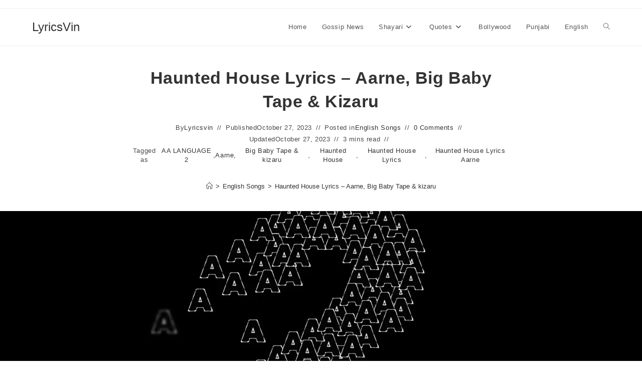

--- FILE ---
content_type: text/html; charset=utf-8
request_url: https://www.google.com/recaptcha/api2/aframe
body_size: 267
content:
<!DOCTYPE HTML><html><head><meta http-equiv="content-type" content="text/html; charset=UTF-8"></head><body><script nonce="ZQOA8pTvZg-o0QMotvVeBw">/** Anti-fraud and anti-abuse applications only. See google.com/recaptcha */ try{var clients={'sodar':'https://pagead2.googlesyndication.com/pagead/sodar?'};window.addEventListener("message",function(a){try{if(a.source===window.parent){var b=JSON.parse(a.data);var c=clients[b['id']];if(c){var d=document.createElement('img');d.src=c+b['params']+'&rc='+(localStorage.getItem("rc::a")?sessionStorage.getItem("rc::b"):"");window.document.body.appendChild(d);sessionStorage.setItem("rc::e",parseInt(sessionStorage.getItem("rc::e")||0)+1);localStorage.setItem("rc::h",'1768684622744');}}}catch(b){}});window.parent.postMessage("_grecaptcha_ready", "*");}catch(b){}</script></body></html>

--- FILE ---
content_type: application/javascript; charset=utf-8
request_url: https://fundingchoicesmessages.google.com/f/AGSKWxX4UHjBEpo_PZg_OC1IfWDOAIx5cdjw0nlZhJgHFMxK_cFIv0PE2HuEuNpLsDLkRrv3pj0CzqqNSuWLkYjBcIDO-aaCroy7KpugRxed9qyJPlv-hAJ9yiDVaN77l2yLooFGPSeufqZHDr0jRawr6ZVSzmoZBGO-aq5IF3FSsXchKGfmp6nxXmLb3m3i/_/adserv3..js?dfp=/adframecommon./iqadcontroller..AdvertismentBottom.
body_size: -1290
content:
window['16cc9800-155a-4a6e-8feb-b3e70c756c68'] = true;

--- FILE ---
content_type: application/javascript; charset=utf-8
request_url: https://fundingchoicesmessages.google.com/f/AGSKWxUKFl-hWIiyBNT-ZQO0wg_uTc_ep625nj6kOgUDdwjUOZ1Ai7U5q4CGW-hrMMsgR439S96SkIl_dsMhx4G2v4Otei1debO0TXQftLs4t24Xbpo3LJqc-bqySQEIHfAGk-RhJiFb4w==?fccs=W251bGwsbnVsbCxudWxsLG51bGwsbnVsbCxudWxsLFsxNzY4Njg0NjIzLDIwNTAwMDAwMF0sbnVsbCxudWxsLG51bGwsW251bGwsWzcsNiw5XSxudWxsLDIsbnVsbCwiZW4iLG51bGwsbnVsbCxudWxsLG51bGwsbnVsbCwxXSwiaHR0cHM6Ly9seXJpY3N2aW4uY29tL2hhdW50ZWQtaG91c2UtbHlyaWNzLWFhcm5lLWJpZy1iYWJ5LXRhcGUta2l6YXJ1LyIsbnVsbCxbWzgsIk05bGt6VWFaRHNnIl0sWzksImVuLVVTIl0sWzE5LCIyIl0sWzE3LCJbMF0iXSxbMjQsIiJdLFsyOSwiZmFsc2UiXV1d
body_size: 210
content:
if (typeof __googlefc.fcKernelManager.run === 'function') {"use strict";this.default_ContributorServingResponseClientJs=this.default_ContributorServingResponseClientJs||{};(function(_){var window=this;
try{
var np=function(a){this.A=_.t(a)};_.u(np,_.J);var op=function(a){this.A=_.t(a)};_.u(op,_.J);op.prototype.getWhitelistStatus=function(){return _.F(this,2)};var pp=function(a){this.A=_.t(a)};_.u(pp,_.J);var qp=_.Zc(pp),rp=function(a,b,c){this.B=a;this.j=_.A(b,np,1);this.l=_.A(b,_.Nk,3);this.F=_.A(b,op,4);a=this.B.location.hostname;this.D=_.Dg(this.j,2)&&_.O(this.j,2)!==""?_.O(this.j,2):a;a=new _.Og(_.Ok(this.l));this.C=new _.bh(_.q.document,this.D,a);this.console=null;this.o=new _.jp(this.B,c,a)};
rp.prototype.run=function(){if(_.O(this.j,3)){var a=this.C,b=_.O(this.j,3),c=_.dh(a),d=new _.Ug;b=_.fg(d,1,b);c=_.C(c,1,b);_.hh(a,c)}else _.eh(this.C,"FCNEC");_.lp(this.o,_.A(this.l,_.Ae,1),this.l.getDefaultConsentRevocationText(),this.l.getDefaultConsentRevocationCloseText(),this.l.getDefaultConsentRevocationAttestationText(),this.D);_.mp(this.o,_.F(this.F,1),this.F.getWhitelistStatus());var e;a=(e=this.B.googlefc)==null?void 0:e.__executeManualDeployment;a!==void 0&&typeof a==="function"&&_.Qo(this.o.G,
"manualDeploymentApi")};var sp=function(){};sp.prototype.run=function(a,b,c){var d;return _.v(function(e){d=qp(b);(new rp(a,d,c)).run();return e.return({})})};_.Rk(7,new sp);
}catch(e){_._DumpException(e)}
}).call(this,this.default_ContributorServingResponseClientJs);
// Google Inc.

//# sourceURL=/_/mss/boq-content-ads-contributor/_/js/k=boq-content-ads-contributor.ContributorServingResponseClientJs.en_US.M9lkzUaZDsg.es5.O/d=1/exm=ad_blocking_detection_executable,kernel_loader,loader_js_executable,web_iab_tcf_v2_signal_executable/ed=1/rs=AJlcJMzanTQvnnVdXXtZinnKRQ21NfsPog/m=cookie_refresh_executable
__googlefc.fcKernelManager.run('\x5b\x5b\x5b7,\x22\x5b\x5bnull,\\\x22lyricsvin.com\\\x22,\\\x22AKsRol9pwX9I4h-gUQ8idvFtHzyGJgu3pLLELrKv_fzZXBRsWFSIIOMtdQ-b7zFOYs1xUisYyJh9hQrAjPJWMfCgMiQHKV5cR9Xm9A3VM1yGkV15-iZfpJU8zP_R9zqLGM8LN5F-i4ay17poe8fEr1uEKmjdNCa8xw\\\\u003d\\\\u003d\\\x22\x5d,null,\x5b\x5bnull,null,null,\\\x22https:\/\/fundingchoicesmessages.google.com\/f\/AGSKWxUxVkBGdo-8JpLgqb5iMSE3fkB380OZjeScrzbO5VyECOldzCEZ9V_pKmfgIvL8_Z2Ld0DLit7xoEEpOesZHVNGa-M9oT5xJYbkmg7IvtpWvWG1ZYEoi1eGZlW38np58U0143Tazg\\\\u003d\\\\u003d\\\x22\x5d,null,null,\x5bnull,null,null,\\\x22https:\/\/fundingchoicesmessages.google.com\/el\/AGSKWxXRuh03S9Dz4HQq70ipimH_SAb_TbOTmhHm7aJrrjuEYcnjyhlO3mpw-oTUTHfpBHlhug3FITVBHFA8CyP-xTcOjnmqNCIh3v43Gxlcl829yW2E9ttM0QrkFoeksDUJV5YrXnVdqA\\\\u003d\\\\u003d\\\x22\x5d,null,\x5bnull,\x5b7,6,9\x5d,null,2,null,\\\x22en\\\x22,null,null,null,null,null,1\x5d,null,\\\x22Privacy and cookie settings\\\x22,\\\x22Close\\\x22,null,null,null,\\\x22Managed by Google. Complies with IAB TCF. CMP ID: 300\\\x22\x5d,\x5b3,1\x5d\x5d\x22\x5d\x5d,\x5bnull,null,null,\x22https:\/\/fundingchoicesmessages.google.com\/f\/AGSKWxWAkwB3VO1pqhRSr6Ev2qCm2AazuPn92TZUYHgIwJ-vwbpLgsztIpkPw4Jpty_FG15D_CpaN0ur7JEKUZqqzdCHjjlyMGwVkkrVkaLnEenrEApBPrk2cKXtDWGgp31EprL3IbWwUA\\u003d\\u003d\x22\x5d\x5d');}